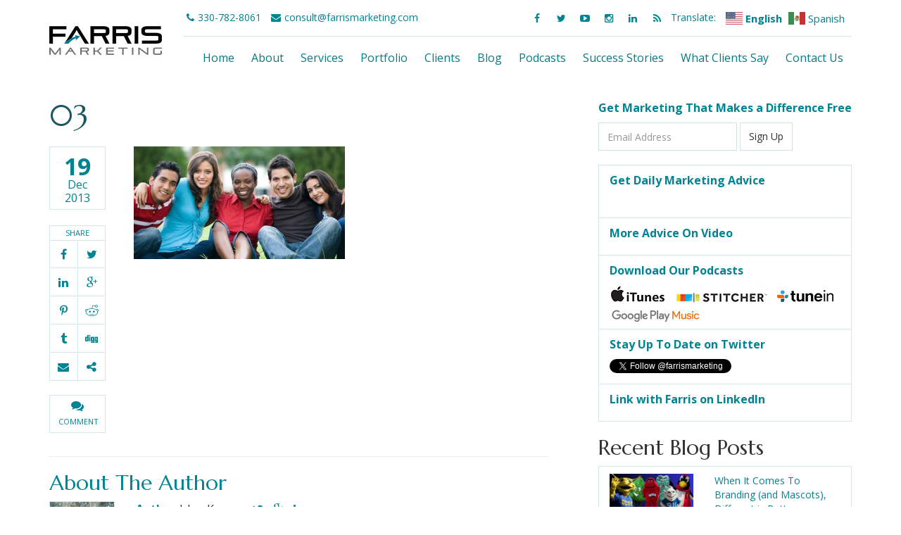

--- FILE ---
content_type: text/html; charset=UTF-8
request_url: https://www.farrismarketing.com/services/research/attachment/03/
body_size: 11885
content:
<!doctype html>
<html>
<head>
<meta charset="utf-8">
<meta name="viewport" content="width=device-width, initial-scale=1.0, shrink-to-fit=no">

<link rel="stylesheet" href="https://maxcdn.bootstrapcdn.com/bootstrap/3.3.1/css/bootstrap.min.css">
<link href="https://maxcdn.bootstrapcdn.com/font-awesome/4.3.0/css/font-awesome.min.css" rel="stylesheet">
<link rel="stylesheet" href="https://www.farrismarketing.com/wp-content/themes/farris2021/style.css">

<!-- google fonts -->
<link rel="preconnect" href="https://fonts.gstatic.com">
<link href="https://fonts.googleapis.com/css2?family=Marcellus&family=Open+Sans:wght@400;700&family=Oswald:wght@400;700&display=swap" rel="stylesheet">

<!-- favicons -->
<link rel="apple-touch-icon" sizes="180x180" href="https://www.farrismarketing.com/wp-content/themes/farris2021/images/favicons/apple-touch-icon.png">
<link rel="icon" type="image/png" sizes="32x32" href="https://www.farrismarketing.com/wp-content/themes/farris2021/images/favicons/favicon-32x32.png">
<link rel="icon" type="image/png" sizes="16x16" href="https://www.farrismarketing.com/wp-content/themes/farris2021/images/favicons/favicon-16x16.png">
<link rel="manifest" href="https://www.farrismarketing.com/wp-content/themes/farris2021/images/favicons/site.webmanifest">
<link rel="mask-icon" href="https://www.farrismarketing.com/wp-content/themes/farris2021/images/favicons/safari-pinned-tab.svg" color="#14222e">
<link rel="shortcut icon" href="https://www.farrismarketing.com/wp-content/themes/farris2021/images/favicons/favicon.ico">
<meta name="msapplication-TileColor" content="#da532c">
<meta name="msapplication-config" content="https://www.farrismarketing.com/wp-content/themes/farris2021/images/favicons/browserconfig.xml">
<meta name="theme-color" content="#ffffff">

<!-- Other scripts at bottom -->
<meta name='robots' content='index, follow, max-image-preview:large, max-snippet:-1, max-video-preview:-1' />

	<!-- This site is optimized with the Yoast SEO plugin v21.2 - https://yoast.com/wordpress/plugins/seo/ -->
	<title>03 - Farris Marketing</title>
	<link rel="canonical" href="https://www.farrismarketing.com/services/research/attachment/03/" />
	<meta property="og:locale" content="en_US" />
	<meta property="og:type" content="article" />
	<meta property="og:title" content="03 - Farris Marketing" />
	<meta property="og:url" content="https://www.farrismarketing.com/services/research/attachment/03/" />
	<meta property="og:site_name" content="Farris Marketing" />
	<meta property="article:publisher" content="http://www.facebook.com/FarrisMarketing" />
	<meta property="og:image" content="https://www.farrismarketing.com/services/research/attachment/03" />
	<meta property="og:image:width" content="560" />
	<meta property="og:image:height" content="300" />
	<meta property="og:image:type" content="image/jpeg" />
	<meta name="twitter:card" content="summary_large_image" />
	<meta name="twitter:site" content="@farrismarketing" />
	<script type="application/ld+json" class="yoast-schema-graph">{"@context":"https://schema.org","@graph":[{"@type":"WebPage","@id":"https://www.farrismarketing.com/services/research/attachment/03/","url":"https://www.farrismarketing.com/services/research/attachment/03/","name":"03 - Farris Marketing","isPartOf":{"@id":"https://www.farrismarketing.com/#website"},"primaryImageOfPage":{"@id":"https://www.farrismarketing.com/services/research/attachment/03/#primaryimage"},"image":{"@id":"https://www.farrismarketing.com/services/research/attachment/03/#primaryimage"},"thumbnailUrl":"https://www.farrismarketing.com/wp-content/uploads/2013/12/03.jpg","datePublished":"2013-12-19T14:57:25+00:00","dateModified":"2013-12-19T14:57:25+00:00","breadcrumb":{"@id":"https://www.farrismarketing.com/services/research/attachment/03/#breadcrumb"},"inLanguage":"en-US","potentialAction":[{"@type":"ReadAction","target":["https://www.farrismarketing.com/services/research/attachment/03/"]}]},{"@type":"ImageObject","inLanguage":"en-US","@id":"https://www.farrismarketing.com/services/research/attachment/03/#primaryimage","url":"https://www.farrismarketing.com/wp-content/uploads/2013/12/03.jpg","contentUrl":"https://www.farrismarketing.com/wp-content/uploads/2013/12/03.jpg","width":560,"height":300},{"@type":"BreadcrumbList","@id":"https://www.farrismarketing.com/services/research/attachment/03/#breadcrumb","itemListElement":[{"@type":"ListItem","position":1,"name":"Home","item":"https://www.farrismarketing.com/"},{"@type":"ListItem","position":2,"name":"Services","item":"https://www.farrismarketing.com/services/"},{"@type":"ListItem","position":3,"name":"Research","item":"https://www.farrismarketing.com/services/research/"},{"@type":"ListItem","position":4,"name":"03"}]},{"@type":"WebSite","@id":"https://www.farrismarketing.com/#website","url":"https://www.farrismarketing.com/","name":"Farris Marketing","description":"Great Brands Grow Here","publisher":{"@id":"https://www.farrismarketing.com/#organization"},"potentialAction":[{"@type":"SearchAction","target":{"@type":"EntryPoint","urlTemplate":"https://www.farrismarketing.com/?s={search_term_string}"},"query-input":"required name=search_term_string"}],"inLanguage":"en-US"},{"@type":"Organization","@id":"https://www.farrismarketing.com/#organization","name":"Farris Marketing","url":"https://www.farrismarketing.com/","logo":{"@type":"ImageObject","inLanguage":"en-US","@id":"https://www.farrismarketing.com/#/schema/logo/image/","url":"https://www.farrismarketing.com/wp-content/uploads/2015/04/logo500px.jpg","contentUrl":"https://www.farrismarketing.com/wp-content/uploads/2015/04/logo500px.jpg","width":500,"height":500,"caption":"Farris Marketing"},"image":{"@id":"https://www.farrismarketing.com/#/schema/logo/image/"},"sameAs":["http://www.facebook.com/FarrisMarketing","https://twitter.com/farrismarketing","https://instagram.com/farrismarketing","http://www.linkedin.com/company/farris-marketing","http://www.youtube.com/FarrisMarketing"]}]}</script>
	<!-- / Yoast SEO plugin. -->


		<!-- This site uses the Google Analytics by MonsterInsights plugin v8.27.0 - Using Analytics tracking - https://www.monsterinsights.com/ -->
		<!-- Note: MonsterInsights is not currently configured on this site. The site owner needs to authenticate with Google Analytics in the MonsterInsights settings panel. -->
					<!-- No tracking code set -->
				<!-- / Google Analytics by MonsterInsights -->
		<script type="text/javascript">
/* <![CDATA[ */
window._wpemojiSettings = {"baseUrl":"https:\/\/s.w.org\/images\/core\/emoji\/15.0.3\/72x72\/","ext":".png","svgUrl":"https:\/\/s.w.org\/images\/core\/emoji\/15.0.3\/svg\/","svgExt":".svg","source":{"concatemoji":"https:\/\/www.farrismarketing.com\/wp-includes\/js\/wp-emoji-release.min.js?ver=6.5.7"}};
/*! This file is auto-generated */
!function(i,n){var o,s,e;function c(e){try{var t={supportTests:e,timestamp:(new Date).valueOf()};sessionStorage.setItem(o,JSON.stringify(t))}catch(e){}}function p(e,t,n){e.clearRect(0,0,e.canvas.width,e.canvas.height),e.fillText(t,0,0);var t=new Uint32Array(e.getImageData(0,0,e.canvas.width,e.canvas.height).data),r=(e.clearRect(0,0,e.canvas.width,e.canvas.height),e.fillText(n,0,0),new Uint32Array(e.getImageData(0,0,e.canvas.width,e.canvas.height).data));return t.every(function(e,t){return e===r[t]})}function u(e,t,n){switch(t){case"flag":return n(e,"\ud83c\udff3\ufe0f\u200d\u26a7\ufe0f","\ud83c\udff3\ufe0f\u200b\u26a7\ufe0f")?!1:!n(e,"\ud83c\uddfa\ud83c\uddf3","\ud83c\uddfa\u200b\ud83c\uddf3")&&!n(e,"\ud83c\udff4\udb40\udc67\udb40\udc62\udb40\udc65\udb40\udc6e\udb40\udc67\udb40\udc7f","\ud83c\udff4\u200b\udb40\udc67\u200b\udb40\udc62\u200b\udb40\udc65\u200b\udb40\udc6e\u200b\udb40\udc67\u200b\udb40\udc7f");case"emoji":return!n(e,"\ud83d\udc26\u200d\u2b1b","\ud83d\udc26\u200b\u2b1b")}return!1}function f(e,t,n){var r="undefined"!=typeof WorkerGlobalScope&&self instanceof WorkerGlobalScope?new OffscreenCanvas(300,150):i.createElement("canvas"),a=r.getContext("2d",{willReadFrequently:!0}),o=(a.textBaseline="top",a.font="600 32px Arial",{});return e.forEach(function(e){o[e]=t(a,e,n)}),o}function t(e){var t=i.createElement("script");t.src=e,t.defer=!0,i.head.appendChild(t)}"undefined"!=typeof Promise&&(o="wpEmojiSettingsSupports",s=["flag","emoji"],n.supports={everything:!0,everythingExceptFlag:!0},e=new Promise(function(e){i.addEventListener("DOMContentLoaded",e,{once:!0})}),new Promise(function(t){var n=function(){try{var e=JSON.parse(sessionStorage.getItem(o));if("object"==typeof e&&"number"==typeof e.timestamp&&(new Date).valueOf()<e.timestamp+604800&&"object"==typeof e.supportTests)return e.supportTests}catch(e){}return null}();if(!n){if("undefined"!=typeof Worker&&"undefined"!=typeof OffscreenCanvas&&"undefined"!=typeof URL&&URL.createObjectURL&&"undefined"!=typeof Blob)try{var e="postMessage("+f.toString()+"("+[JSON.stringify(s),u.toString(),p.toString()].join(",")+"));",r=new Blob([e],{type:"text/javascript"}),a=new Worker(URL.createObjectURL(r),{name:"wpTestEmojiSupports"});return void(a.onmessage=function(e){c(n=e.data),a.terminate(),t(n)})}catch(e){}c(n=f(s,u,p))}t(n)}).then(function(e){for(var t in e)n.supports[t]=e[t],n.supports.everything=n.supports.everything&&n.supports[t],"flag"!==t&&(n.supports.everythingExceptFlag=n.supports.everythingExceptFlag&&n.supports[t]);n.supports.everythingExceptFlag=n.supports.everythingExceptFlag&&!n.supports.flag,n.DOMReady=!1,n.readyCallback=function(){n.DOMReady=!0}}).then(function(){return e}).then(function(){var e;n.supports.everything||(n.readyCallback(),(e=n.source||{}).concatemoji?t(e.concatemoji):e.wpemoji&&e.twemoji&&(t(e.twemoji),t(e.wpemoji)))}))}((window,document),window._wpemojiSettings);
/* ]]> */
</script>
<style id='wp-emoji-styles-inline-css' type='text/css'>

	img.wp-smiley, img.emoji {
		display: inline !important;
		border: none !important;
		box-shadow: none !important;
		height: 1em !important;
		width: 1em !important;
		margin: 0 0.07em !important;
		vertical-align: -0.1em !important;
		background: none !important;
		padding: 0 !important;
	}
</style>
<link rel='stylesheet' id='wp-block-library-css' href='https://www.farrismarketing.com/wp-includes/css/dist/block-library/style.min.css?ver=6.5.7' type='text/css' media='all' />
<style id='powerpress-player-block-style-inline-css' type='text/css'>


</style>
<style id='classic-theme-styles-inline-css' type='text/css'>
/*! This file is auto-generated */
.wp-block-button__link{color:#fff;background-color:#32373c;border-radius:9999px;box-shadow:none;text-decoration:none;padding:calc(.667em + 2px) calc(1.333em + 2px);font-size:1.125em}.wp-block-file__button{background:#32373c;color:#fff;text-decoration:none}
</style>
<style id='global-styles-inline-css' type='text/css'>
body{--wp--preset--color--black: #000000;--wp--preset--color--cyan-bluish-gray: #abb8c3;--wp--preset--color--white: #ffffff;--wp--preset--color--pale-pink: #f78da7;--wp--preset--color--vivid-red: #cf2e2e;--wp--preset--color--luminous-vivid-orange: #ff6900;--wp--preset--color--luminous-vivid-amber: #fcb900;--wp--preset--color--light-green-cyan: #7bdcb5;--wp--preset--color--vivid-green-cyan: #00d084;--wp--preset--color--pale-cyan-blue: #8ed1fc;--wp--preset--color--vivid-cyan-blue: #0693e3;--wp--preset--color--vivid-purple: #9b51e0;--wp--preset--gradient--vivid-cyan-blue-to-vivid-purple: linear-gradient(135deg,rgba(6,147,227,1) 0%,rgb(155,81,224) 100%);--wp--preset--gradient--light-green-cyan-to-vivid-green-cyan: linear-gradient(135deg,rgb(122,220,180) 0%,rgb(0,208,130) 100%);--wp--preset--gradient--luminous-vivid-amber-to-luminous-vivid-orange: linear-gradient(135deg,rgba(252,185,0,1) 0%,rgba(255,105,0,1) 100%);--wp--preset--gradient--luminous-vivid-orange-to-vivid-red: linear-gradient(135deg,rgba(255,105,0,1) 0%,rgb(207,46,46) 100%);--wp--preset--gradient--very-light-gray-to-cyan-bluish-gray: linear-gradient(135deg,rgb(238,238,238) 0%,rgb(169,184,195) 100%);--wp--preset--gradient--cool-to-warm-spectrum: linear-gradient(135deg,rgb(74,234,220) 0%,rgb(151,120,209) 20%,rgb(207,42,186) 40%,rgb(238,44,130) 60%,rgb(251,105,98) 80%,rgb(254,248,76) 100%);--wp--preset--gradient--blush-light-purple: linear-gradient(135deg,rgb(255,206,236) 0%,rgb(152,150,240) 100%);--wp--preset--gradient--blush-bordeaux: linear-gradient(135deg,rgb(254,205,165) 0%,rgb(254,45,45) 50%,rgb(107,0,62) 100%);--wp--preset--gradient--luminous-dusk: linear-gradient(135deg,rgb(255,203,112) 0%,rgb(199,81,192) 50%,rgb(65,88,208) 100%);--wp--preset--gradient--pale-ocean: linear-gradient(135deg,rgb(255,245,203) 0%,rgb(182,227,212) 50%,rgb(51,167,181) 100%);--wp--preset--gradient--electric-grass: linear-gradient(135deg,rgb(202,248,128) 0%,rgb(113,206,126) 100%);--wp--preset--gradient--midnight: linear-gradient(135deg,rgb(2,3,129) 0%,rgb(40,116,252) 100%);--wp--preset--font-size--small: 13px;--wp--preset--font-size--medium: 20px;--wp--preset--font-size--large: 36px;--wp--preset--font-size--x-large: 42px;--wp--preset--spacing--20: 0.44rem;--wp--preset--spacing--30: 0.67rem;--wp--preset--spacing--40: 1rem;--wp--preset--spacing--50: 1.5rem;--wp--preset--spacing--60: 2.25rem;--wp--preset--spacing--70: 3.38rem;--wp--preset--spacing--80: 5.06rem;--wp--preset--shadow--natural: 6px 6px 9px rgba(0, 0, 0, 0.2);--wp--preset--shadow--deep: 12px 12px 50px rgba(0, 0, 0, 0.4);--wp--preset--shadow--sharp: 6px 6px 0px rgba(0, 0, 0, 0.2);--wp--preset--shadow--outlined: 6px 6px 0px -3px rgba(255, 255, 255, 1), 6px 6px rgba(0, 0, 0, 1);--wp--preset--shadow--crisp: 6px 6px 0px rgba(0, 0, 0, 1);}:where(.is-layout-flex){gap: 0.5em;}:where(.is-layout-grid){gap: 0.5em;}body .is-layout-flex{display: flex;}body .is-layout-flex{flex-wrap: wrap;align-items: center;}body .is-layout-flex > *{margin: 0;}body .is-layout-grid{display: grid;}body .is-layout-grid > *{margin: 0;}:where(.wp-block-columns.is-layout-flex){gap: 2em;}:where(.wp-block-columns.is-layout-grid){gap: 2em;}:where(.wp-block-post-template.is-layout-flex){gap: 1.25em;}:where(.wp-block-post-template.is-layout-grid){gap: 1.25em;}.has-black-color{color: var(--wp--preset--color--black) !important;}.has-cyan-bluish-gray-color{color: var(--wp--preset--color--cyan-bluish-gray) !important;}.has-white-color{color: var(--wp--preset--color--white) !important;}.has-pale-pink-color{color: var(--wp--preset--color--pale-pink) !important;}.has-vivid-red-color{color: var(--wp--preset--color--vivid-red) !important;}.has-luminous-vivid-orange-color{color: var(--wp--preset--color--luminous-vivid-orange) !important;}.has-luminous-vivid-amber-color{color: var(--wp--preset--color--luminous-vivid-amber) !important;}.has-light-green-cyan-color{color: var(--wp--preset--color--light-green-cyan) !important;}.has-vivid-green-cyan-color{color: var(--wp--preset--color--vivid-green-cyan) !important;}.has-pale-cyan-blue-color{color: var(--wp--preset--color--pale-cyan-blue) !important;}.has-vivid-cyan-blue-color{color: var(--wp--preset--color--vivid-cyan-blue) !important;}.has-vivid-purple-color{color: var(--wp--preset--color--vivid-purple) !important;}.has-black-background-color{background-color: var(--wp--preset--color--black) !important;}.has-cyan-bluish-gray-background-color{background-color: var(--wp--preset--color--cyan-bluish-gray) !important;}.has-white-background-color{background-color: var(--wp--preset--color--white) !important;}.has-pale-pink-background-color{background-color: var(--wp--preset--color--pale-pink) !important;}.has-vivid-red-background-color{background-color: var(--wp--preset--color--vivid-red) !important;}.has-luminous-vivid-orange-background-color{background-color: var(--wp--preset--color--luminous-vivid-orange) !important;}.has-luminous-vivid-amber-background-color{background-color: var(--wp--preset--color--luminous-vivid-amber) !important;}.has-light-green-cyan-background-color{background-color: var(--wp--preset--color--light-green-cyan) !important;}.has-vivid-green-cyan-background-color{background-color: var(--wp--preset--color--vivid-green-cyan) !important;}.has-pale-cyan-blue-background-color{background-color: var(--wp--preset--color--pale-cyan-blue) !important;}.has-vivid-cyan-blue-background-color{background-color: var(--wp--preset--color--vivid-cyan-blue) !important;}.has-vivid-purple-background-color{background-color: var(--wp--preset--color--vivid-purple) !important;}.has-black-border-color{border-color: var(--wp--preset--color--black) !important;}.has-cyan-bluish-gray-border-color{border-color: var(--wp--preset--color--cyan-bluish-gray) !important;}.has-white-border-color{border-color: var(--wp--preset--color--white) !important;}.has-pale-pink-border-color{border-color: var(--wp--preset--color--pale-pink) !important;}.has-vivid-red-border-color{border-color: var(--wp--preset--color--vivid-red) !important;}.has-luminous-vivid-orange-border-color{border-color: var(--wp--preset--color--luminous-vivid-orange) !important;}.has-luminous-vivid-amber-border-color{border-color: var(--wp--preset--color--luminous-vivid-amber) !important;}.has-light-green-cyan-border-color{border-color: var(--wp--preset--color--light-green-cyan) !important;}.has-vivid-green-cyan-border-color{border-color: var(--wp--preset--color--vivid-green-cyan) !important;}.has-pale-cyan-blue-border-color{border-color: var(--wp--preset--color--pale-cyan-blue) !important;}.has-vivid-cyan-blue-border-color{border-color: var(--wp--preset--color--vivid-cyan-blue) !important;}.has-vivid-purple-border-color{border-color: var(--wp--preset--color--vivid-purple) !important;}.has-vivid-cyan-blue-to-vivid-purple-gradient-background{background: var(--wp--preset--gradient--vivid-cyan-blue-to-vivid-purple) !important;}.has-light-green-cyan-to-vivid-green-cyan-gradient-background{background: var(--wp--preset--gradient--light-green-cyan-to-vivid-green-cyan) !important;}.has-luminous-vivid-amber-to-luminous-vivid-orange-gradient-background{background: var(--wp--preset--gradient--luminous-vivid-amber-to-luminous-vivid-orange) !important;}.has-luminous-vivid-orange-to-vivid-red-gradient-background{background: var(--wp--preset--gradient--luminous-vivid-orange-to-vivid-red) !important;}.has-very-light-gray-to-cyan-bluish-gray-gradient-background{background: var(--wp--preset--gradient--very-light-gray-to-cyan-bluish-gray) !important;}.has-cool-to-warm-spectrum-gradient-background{background: var(--wp--preset--gradient--cool-to-warm-spectrum) !important;}.has-blush-light-purple-gradient-background{background: var(--wp--preset--gradient--blush-light-purple) !important;}.has-blush-bordeaux-gradient-background{background: var(--wp--preset--gradient--blush-bordeaux) !important;}.has-luminous-dusk-gradient-background{background: var(--wp--preset--gradient--luminous-dusk) !important;}.has-pale-ocean-gradient-background{background: var(--wp--preset--gradient--pale-ocean) !important;}.has-electric-grass-gradient-background{background: var(--wp--preset--gradient--electric-grass) !important;}.has-midnight-gradient-background{background: var(--wp--preset--gradient--midnight) !important;}.has-small-font-size{font-size: var(--wp--preset--font-size--small) !important;}.has-medium-font-size{font-size: var(--wp--preset--font-size--medium) !important;}.has-large-font-size{font-size: var(--wp--preset--font-size--large) !important;}.has-x-large-font-size{font-size: var(--wp--preset--font-size--x-large) !important;}
.wp-block-navigation a:where(:not(.wp-element-button)){color: inherit;}
:where(.wp-block-post-template.is-layout-flex){gap: 1.25em;}:where(.wp-block-post-template.is-layout-grid){gap: 1.25em;}
:where(.wp-block-columns.is-layout-flex){gap: 2em;}:where(.wp-block-columns.is-layout-grid){gap: 2em;}
.wp-block-pullquote{font-size: 1.5em;line-height: 1.6;}
</style>
<link rel='stylesheet' id='quiz-maker-css' href='https://www.farrismarketing.com/wp-content/plugins/quiz-maker/public/css/quiz-maker-public.css?ver=6.6.9.8' type='text/css' media='all' />
<link rel='stylesheet' id='st-widget-css' href='https://www.farrismarketing.com/wp-content/plugins/share-this/css/style.css?ver=6.5.7' type='text/css' media='all' />
<link rel='stylesheet' id='simple-banner-style-css' href='https://www.farrismarketing.com/wp-content/plugins/simple-banner/simple-banner.css?ver=2.17.3' type='text/css' media='all' />
<link rel='stylesheet' id='ppress-frontend-css' href='https://www.farrismarketing.com/wp-content/plugins/wp-user-avatar/assets/css/frontend.min.css?ver=4.15.10' type='text/css' media='all' />
<link rel='stylesheet' id='ppress-flatpickr-css' href='https://www.farrismarketing.com/wp-content/plugins/wp-user-avatar/assets/flatpickr/flatpickr.min.css?ver=4.15.10' type='text/css' media='all' />
<link rel='stylesheet' id='ppress-select2-css' href='https://www.farrismarketing.com/wp-content/plugins/wp-user-avatar/assets/select2/select2.min.css?ver=6.5.7' type='text/css' media='all' />
<link rel='stylesheet' id='css-magnific-popup-css' href='https://www.farrismarketing.com/wp-content/plugins/wpp-ninja-bootstrap-gallery/public/css/magnific-popup.css?ver=1.1.0' type='text/css' media='all' />
<link rel='stylesheet' id='wppninja-bootstrap-gallery-css' href='https://www.farrismarketing.com/wp-content/plugins/wpp-ninja-bootstrap-gallery/public/css/wppninja-bootstrap-gallery.css?ver=1.1.0' type='text/css' media='all' />
<script type="text/javascript" src="https://www.farrismarketing.com/wp-includes/js/jquery/jquery.min.js?ver=3.7.1" id="jquery-core-js"></script>
<script type="text/javascript" src="https://www.farrismarketing.com/wp-includes/js/jquery/jquery-migrate.min.js?ver=3.4.1" id="jquery-migrate-js"></script>
<script type="text/javascript" id="simple-banner-script-js-before">
/* <![CDATA[ */
const simpleBannerScriptParams = {"version":"2.17.3","hide_simple_banner":"no","simple_banner_prepend_element":"body","simple_banner_position":"static","header_margin":"40px","header_padding":"","simple_banner_z_index":"","simple_banner_text":"<a href=\"https:\/\/www.billerpayments.com\/app\/simplepayui\/?bsn=farris#\/simplepay\/payment\"> Client Portal<\/a>","pro_version_enabled":"","disabled_on_current_page":false,"debug_mode":"","id":226,"disabled_pages_array":[],"is_current_page_a_post":false,"disabled_on_posts":"","simple_banner_disabled_page_paths":"","simple_banner_font_size":"","simple_banner_color":"#27BFD8","simple_banner_text_color":"","simple_banner_link_color":"#ffffff","simple_banner_close_color":"","simple_banner_custom_css":"","simple_banner_scrolling_custom_css":"","simple_banner_text_custom_css":"","simple_banner_button_css":"","site_custom_css":"","keep_site_custom_css":"","site_custom_js":"","keep_site_custom_js":"","wp_body_open_enabled":"","wp_body_open":true,"close_button_enabled":"","close_button_expiration":"0.5","close_button_cookie_set":false,"current_date":{"date":"2026-01-17 02:49:58.691942","timezone_type":3,"timezone":"UTC"},"start_date":{"date":"2026-01-17 02:49:58.691947","timezone_type":3,"timezone":"UTC"},"end_date":{"date":"2026-01-17 02:49:58.691951","timezone_type":3,"timezone":"UTC"},"simple_banner_start_after_date":"","simple_banner_remove_after_date":"","simple_banner_insert_inside_element":""}
/* ]]> */
</script>
<script type="text/javascript" src="https://www.farrismarketing.com/wp-content/plugins/simple-banner/simple-banner.js?ver=2.17.3" id="simple-banner-script-js"></script>
<script type="text/javascript" src="https://www.farrismarketing.com/wp-content/plugins/wp-user-avatar/assets/flatpickr/flatpickr.min.js?ver=4.15.10" id="ppress-flatpickr-js"></script>
<script type="text/javascript" src="https://www.farrismarketing.com/wp-content/plugins/wp-user-avatar/assets/select2/select2.min.js?ver=4.15.10" id="ppress-select2-js"></script>
<script type="text/javascript" src="https://www.farrismarketing.com/wp-content/plugins/wpp-ninja-bootstrap-gallery/public/js/jquery.magnific-popup.min.js?ver=1.1.0" id="jquery-magnific-popup-js"></script>
<script type="text/javascript" src="https://www.farrismarketing.com/wp-content/plugins/wpp-ninja-bootstrap-gallery/public/js/wppninja-bootstrap-gallery-public.js?ver=1.1.0" id="wppninja-bootstrap-gallery-js"></script>
<link rel="https://api.w.org/" href="https://www.farrismarketing.com/wp-json/" /><link rel="alternate" type="application/json" href="https://www.farrismarketing.com/wp-json/wp/v2/media/226" /><link rel="EditURI" type="application/rsd+xml" title="RSD" href="https://www.farrismarketing.com/xmlrpc.php?rsd" />
<meta name="generator" content="WordPress 6.5.7" />
<link rel='shortlink' href='https://www.farrismarketing.com/?p=226' />
<link rel="alternate" type="application/json+oembed" href="https://www.farrismarketing.com/wp-json/oembed/1.0/embed?url=https%3A%2F%2Fwww.farrismarketing.com%2Fservices%2Fresearch%2Fattachment%2F03%2F" />
<link rel="alternate" type="text/xml+oembed" href="https://www.farrismarketing.com/wp-json/oembed/1.0/embed?url=https%3A%2F%2Fwww.farrismarketing.com%2Fservices%2Fresearch%2Fattachment%2F03%2F&#038;format=xml" />
<link rel="shortcut icon" href="https://www.farrismarketing.com/wp-content/uploads/2016/04/favicon.png" />
<link rel="apple-touch-icon" href="https://www.farrismarketing.com/wp-content/uploads/2016/04/apple-touch-icon.png" />

<link rel="icon" href="https://www.farrismarketing.com/wp-content/uploads/2016/04/icon-hires.png" />
<link rel="icon" href="https://www.farrismarketing.com/wp-content/uploads/2016/04/icon-regular.png" />
            <script type="text/javascript"><!--
                                function powerpress_pinw(pinw_url){window.open(pinw_url, 'PowerPressPlayer','toolbar=0,status=0,resizable=1,width=460,height=320');	return false;}
                //-->

                // tabnab protection
                window.addEventListener('load', function () {
                    // make all links have rel="noopener noreferrer"
                    document.querySelectorAll('a[target="_blank"]').forEach(link => {
                        link.setAttribute('rel', 'noopener noreferrer');
                    });
                });
            </script>
            <script charset="utf-8" type="text/javascript">var switchTo5x=true;</script>
<script charset="utf-8" type="text/javascript" src="https://w.sharethis.com/button/buttons.js"></script>
<script charset="utf-8" type="text/javascript">stLight.options({"publisher":"40acd13c-7ef3-4659-bc78-9e2320adfcd8","doNotCopy":true,"hashAddressBar":false,"doNotHash":true});var st_type="wordpress3.8.1";</script>
<style id="simple-banner-header-margin" type="text/css">header{margin-top:40px;}</style><style type="text/css">.simple-banner{position:static;}</style><style type="text/css">.simple-banner{background:#27BFD8;}</style><style type="text/css">.simple-banner .simple-banner-text{color: #ffffff;}</style><style type="text/css">.simple-banner .simple-banner-text a{color:#ffffff;}</style><style type="text/css">.simple-banner{z-index: 99999;}</style><style id="simple-banner-site-custom-css-dummy" type="text/css"></style><script id="simple-banner-site-custom-js-dummy" type="text/javascript"></script><script>document.documentElement.className += " js";</script>
</head>

<body data-rsssl=1>

<!-- mobile navigation -->
<nav class="navbar navbar-default hidden-lg hidden-md navbar-top" role="navigation">

<div class="navbar-header">
<button type="button" class="navbar-toggle" data-toggle="collapse" data-target="#nav-col">
<span class="sr-only">Toggle navigation</span>
<span class="icon-bar"></span>
<span class="icon-bar"></span>
<span class="icon-bar"></span>
</button>
<a class="navbar-brand" href="https://www.farrismarketing.com"><img src="https://www.farrismarketing.com/wp-content/themes/farris2021/images/logo.jpg" alt="Farris Marketing" class="img-responsive"></a>
</div>

<div class="collapse navbar-collapse" id="nav-col">
<div class="menu-main-menu-container"><ul id="menu-main-menu" class="nav navbar-nav navbar-right"><li id="menu-item-1523" class="menu-item menu-item-type-post_type menu-item-object-page menu-item-home menu-item-1523"><a href="https://www.farrismarketing.com/">Home</a></li>
<li id="menu-item-1524" class="menu-item menu-item-type-post_type menu-item-object-page menu-item-1524"><a href="https://www.farrismarketing.com/about/">About</a></li>
<li id="menu-item-1529" class="menu-item menu-item-type-post_type menu-item-object-page menu-item-1529"><a href="https://www.farrismarketing.com/services/">Services</a></li>
<li id="menu-item-1528" class="menu-item menu-item-type-post_type menu-item-object-page menu-item-1528"><a href="https://www.farrismarketing.com/portfolio/">Portfolio</a></li>
<li id="menu-item-1525" class="menu-item menu-item-type-post_type menu-item-object-page menu-item-1525"><a href="https://www.farrismarketing.com/clients/">Clients</a></li>
<li id="menu-item-1645" class="menu-item menu-item-type-post_type menu-item-object-page menu-item-1645"><a href="https://www.farrismarketing.com/blog/">Blog</a></li>
<li id="menu-item-2194" class="menu-item menu-item-type-post_type menu-item-object-page menu-item-2194"><a href="https://www.farrismarketing.com/podcasts/">Podcasts</a></li>
<li id="menu-item-3836" class="menu-item menu-item-type-post_type menu-item-object-page menu-item-3836"><a href="https://www.farrismarketing.com/client-success-stories/">Success Stories</a></li>
<li id="menu-item-3837" class="menu-item menu-item-type-post_type menu-item-object-page menu-item-3837"><a href="https://www.farrismarketing.com/what-clients-say-about-farris/">What Clients Say</a></li>
<li id="menu-item-1526" class="menu-item menu-item-type-post_type menu-item-object-page menu-item-1526"><a href="https://www.farrismarketing.com/contact-us/">Contact Us</a></li>
</ul></div></div><!-- /navbar-collapse -->
</nav><!-- /mobile navigation -->

<header class="header">
<div class="container">

<h1 class="main-logo hidden-sm hidden-xs">
<a href="https://www.farrismarketing.com"><img src="https://www.farrismarketing.com/wp-content/themes/farris2021/images/logo.jpg" alt="Farris Marketing" class="logo"></a>
</h1>

<section>

<!-- TOP-BAR -->
<div class="top-bar">

<ul class="list-inline top-contact">
<li><i class="fa fa-phone"></i>330-782-8061</li>
<li><a href="mailto:consult@farrismarketing.com"><i class="fa fa-envelope"></i>consult@farrismarketing.com</a></li>
</ul>

<ul class="list-inline gtranslate">
<li><span class="translate-title">Translate: </span></li>
<li><div class="gtranslate_wrapper" id="gt-wrapper-22864131"></div></li>
</ul>

<ul class="list-inline top-social hidden-md">
<li class="facebook"><a target="_blank" href="https://www.facebook.com/FarrisMarketing"><i class="fa fa-facebook"></i></a></li>
<li class="twitter"><a target="_blank" href="https://twitter.com/farrismarketing"><i class="fa fa-twitter"></i></a></li>
<li class="youtube"><a target="_blank" href="https://www.youtube.com/user/FarrisMarketing"><i class="fa fa-youtube-play"></i></a></li>
<li class="instagram"><a target="_blank" href="https://www.instagram.com/farrismarketing/"><i class="fa fa-instagram"></i></a></li>
<li class="linkedin"><a target="_blank" href="https://www.linkedin.com/company/farris-marketing"><i class="fa fa-linkedin"></i></a></li>
<li class="rss"><a target="_blank" href="https://www.farrismarketing.com/feed/"><i class="fa fa-rss"></i></a></li></ul>

</div>
<!-- /TOPBAR -->


<nav class="navbar navbar-default navbar-collapse collapse clearfix" role="navigation">

<div id="main-nav">
<div class="menu-main-menu-container"><ul id="menu-main-menu-1" class="nav navbar-nav navbar-right"><li class="menu-item menu-item-type-post_type menu-item-object-page menu-item-home menu-item-1523"><a href="https://www.farrismarketing.com/">Home</a></li>
<li class="menu-item menu-item-type-post_type menu-item-object-page menu-item-1524"><a href="https://www.farrismarketing.com/about/">About</a></li>
<li class="menu-item menu-item-type-post_type menu-item-object-page menu-item-1529"><a href="https://www.farrismarketing.com/services/">Services</a></li>
<li class="menu-item menu-item-type-post_type menu-item-object-page menu-item-1528"><a href="https://www.farrismarketing.com/portfolio/">Portfolio</a></li>
<li class="menu-item menu-item-type-post_type menu-item-object-page menu-item-1525"><a href="https://www.farrismarketing.com/clients/">Clients</a></li>
<li class="menu-item menu-item-type-post_type menu-item-object-page menu-item-1645"><a href="https://www.farrismarketing.com/blog/">Blog</a></li>
<li class="menu-item menu-item-type-post_type menu-item-object-page menu-item-2194"><a href="https://www.farrismarketing.com/podcasts/">Podcasts</a></li>
<li class="menu-item menu-item-type-post_type menu-item-object-page menu-item-3836"><a href="https://www.farrismarketing.com/client-success-stories/">Success Stories</a></li>
<li class="menu-item menu-item-type-post_type menu-item-object-page menu-item-3837"><a href="https://www.farrismarketing.com/what-clients-say-about-farris/">What Clients Say</a></li>
<li class="menu-item menu-item-type-post_type menu-item-object-page menu-item-1526"><a href="https://www.farrismarketing.com/contact-us/">Contact Us</a></li>
</ul></div></div>

</nav>

</section>
</div>
</header>
<!-- content-container -->
<section id="content-container">
<div class="container">
<div class="row">

<div class="col-md-8">
<div class="padded-column">

<h1 class="no-margin">03</h1>

<!-- side -->
<div class="side">

<div class="post-info">
<span class="day">19</span>
<span class="month">Dec 2013</span>
</div>

<div class="share-this">
<div class="side-header">Share</div>
<ul>
<li class="social-item st_facebook_custom" st_title='03' st_url='https://www.farrismarketing.com/services/research/attachment/03/'><i class="fa fa-facebook"></i></li>
<li class="social-item st_twitter_custom" st_via='Farris Marketing' st_username='farrismarketing' class='st_twitter_hcount' st_title='03' st_url='https://www.farrismarketing.com/services/research/attachment/03/'><i class="fa fa-twitter"></i></li>
<li class="social-item st_linkedin_custom" st_title='03' st_url='https://www.farrismarketing.com/services/research/attachment/03/'><i class="fa fa-linkedin"></i></li>
<li class="social-item st_googleplus_custom" st_title='03' st_url='https://www.farrismarketing.com/services/research/attachment/03/'><i class="fa fa-google-plus"></i></li>
<li class="social-item st_pinterest_custom" st_title='03' st_url='https://www.farrismarketing.com/services/research/attachment/03/'><i class="fa fa-pinterest-p"></i></li>
<li class="social-item st_reddit_custom" st_title='03' st_url='https://www.farrismarketing.com/services/research/attachment/03/'><i class="fa fa-reddit"></i></li>
<li class="social-item st_tumblr_custom" st_title='03' st_url='https://www.farrismarketing.com/services/research/attachment/03/'><i class="fa fa-tumblr"></i></li>
<li class="social-item st_digg_custom" st_title='03' st_url='https://www.farrismarketing.com/services/research/attachment/03/'><i class="fa fa-digg"></i></li>
<li class="social-item st_email_custom" st_title='03' st_url='https://www.farrismarketing.com/services/research/attachment/03/'><i class="fa fa-envelope"></i></li>
<li class="social-item st_sharethis_custom" st_title='03' st_url='https://www.farrismarketing.com/services/research/attachment/03/'><i class="fa fa-share-alt"></i></li>
</ul>

</div>

<div class="comment-btn">
<ul class="list-unstyled">
<li><a class="btn btn-side" href="#discuss" role="button"><i class="fa fa-comments"></i><br>
<span>Comment</span></a></li>
</ul>
</div>

</div>
<!-- /side -->

<div class="blogpost">

<!-- featured image -->
<!-- /featured image -->

<!-- content -->
<div id="content">

<p class="attachment"><a href='https://www.farrismarketing.com/wp-content/uploads/2013/12/03.jpg'><img decoding="async" width="300" height="160" src="https://www.farrismarketing.com/wp-content/uploads/2013/12/03-300x160.jpg" class="attachment-medium size-medium" alt="" srcset="https://www.farrismarketing.com/wp-content/uploads/2013/12/03-300x160.jpg 300w, https://www.farrismarketing.com/wp-content/uploads/2013/12/03-224x120.jpg 224w, https://www.farrismarketing.com/wp-content/uploads/2013/12/03-260x139.jpg 260w, https://www.farrismarketing.com/wp-content/uploads/2013/12/03.jpg 560w" sizes="(max-width: 300px) 100vw, 300px" /></a></p>

</div><!-- /content -->

</div><!-- /blogpost -->

<hr>
<h2>About The Author</h2>
<!-- author -->
<article class="entry-post author-box">
<div class="entry-content clearfix">
<div class="row">

<div class="col-sm-2">
<figure class="featured-image">
<img data-del="avatar" src='https://www.farrismarketing.com/wp-content/uploads/2014/02/jk4-150x150.jpg' class='avatar pp-user-avatar avatar-thumbnailwp-user-avatar wp-user-avatar-thumbnail photo ' width='150'/></figure>
</div>

<div class="col-sm-10">
<div class="excerpt">

<ul class="list-inline">

<li><strong>Author</strong>  | Joe Kuzma</li>


<li><a href="joe_kuzma" target="_blank"><i class="fa fa-twitter"></i></a></li>

<li><a href="https://plus.google.com/109141398705608349437/about" target="_blank"><i class="fa fa-google-plus"></i></a></li>

<li><a href="https://www.linkedin.com/in/joekuzma" target="_blank"><i class="fa fa-linkedin"></i></a></li>

</ul>
Joe is a Web Developer at Farris Marketing and has been a techie since birth.
</div>
</div>

</div>
</div>
</article>
<!-- /author -->

<hr>
<h2>Read Next</h2>
<hr>

<h2><a name="discuss"></a>Discuss This Article</h2>

<!-- You can start editing here. -->


			<!-- If comments are closed. -->
		<p class="nocomments">Comments are closed.</p>

	

</div><!-- /padded-column -->
</div><!-- /col-md-8 -->

<div class="col-md-4">
<div class="sidebar">
<div class="sidebar-callout">
<p><strong>Get Marketing That Makes a Difference Free</strong></p>
<form action="//farrismarketing.us9.list-manage.com/subscribe/post?u=24a1f8b07c0909fcc8da721a5&amp;id=9251037cbc" method="post" id="mc-embedded-subscribe-form" name="mc-embedded-subscribe-form" class="form-inline" target="_blank" novalidate>
  <div class="form-group">
    <label class="sr-only" for="mce-EMAIL">Email Address</label>
    <input type="email" value="" name="EMAIL" class="form-control" id="mce-EMAIL" placeholder="Email Address">
  </div>
  <button type="submit" class="btn btn-join">Sign Up</button>
</form>
</div><ul class="list-group">

<li class="list-group-item entry-post">
<p><strong>Get Daily Marketing Advice</strong></p>
<div class="fb-like" data-href="http://www.facebook.com/FarrisMarketing" data-width="200" data-layout="standard" data-action="like" data-show-faces="false" data-share="false"></div>
</li>

<li class="list-group-item entry-post">
<p><strong>More Advice On Video</strong></p>
<div class="g-ytsubscribe" data-channel="FarrisMarketing" data-layout="default" data-count="default"></div>
</li>

<li class="list-group-item entry-post">
<p><strong>Download Our Podcasts</strong></p>
<ul class="list-inline">
<li><a href="https://itunes.apple.com/us/podcast/farris-marketing/id1030544554" target="_blank"><img src="https://www.farrismarketing.com/wp-content/themes/farris2021/images/itunes-logo.png" alt="Farris Marketing on iTunes"/></a></li>
<li><a href="http://www.stitcher.com/podcast/farris-marketing/marketing-that-makes-a-difference" target="_blank"><img src="https://www.farrismarketing.com/wp-content/themes/farris2021/images/stitcher-logo.jpg" alt="Farris Marketing on Stitcher"/></a></li>
<li><a href="http://tunein.com/radio/Marketing-that-Makes-A-Difference-p778754/" target="_blank"><img src="https://www.farrismarketing.com/wp-content/themes/farris2021/images/tunein-logo.jpg" alt="Farris Marketing on TuneIn Radio"/></a></li>
<li><a href="https://goo.gl/app/playmusic?ibi=com.google.PlayMusic&isi=691797987&ius=googleplaymusic&link=https://play.google.com/music/m/I27wfznokmivrlxtkdxxggjsupu?t%3DMarketing_That_Makes_A_Difference" target="_blank"><img src="https://www.farrismarketing.com/wp-content/themes/farris2021/images/google-play-logo.jpg" alt="Farris Marketing on Google Play Music"/></a></li>
</ul>
</li>

<li class="list-group-item entry-post">
<p><strong>Stay Up To Date on Twitter</strong></p>
<a class="twitter-follow-button" href="https://twitter.com/farrismarketing" data-show-count="false">
Follow @FarrisMarketing</a>
</li>

<li class="list-group-item entry-post">
<p><strong>Link with Farris on LinkedIn</strong></p>
<script src="//platform.linkedin.com/in.js" type="text/javascript"> lang: en_US</script>
<script type="IN/FollowCompany" data-id="578332" data-counter="right"></script>
</li>

</ul><h3>Recent Blog Posts</h3>
<ul class="list-group">

<li class="list-group-item entry-post">
<div class="entry-content clearfix">
<div class="row">
<div class="col-xs-5">
<figure class="featured-image">
<a href="https://www.farrismarketing.com/2025/12/when-it-comes-to-branding-and-mascots-different-is-better/"><img width="1200" height="600" src="https://www.farrismarketing.com/wp-content/uploads/2025/12/Untitled-1280-x-628-px-1200x600.jpg" class="img-responsive center-block wp-post-image" alt="" decoding="async" loading="lazy" /></a>
</figure>
</div>
<div class="col-xs-7">
<div class="excerpt">
<p><a href="https://www.farrismarketing.com/2025/12/when-it-comes-to-branding-and-mascots-different-is-better/">When It Comes To Branding (and Mascots), Different is Better.</a></p>
</div>
</div>
</div>
</div>
</li>


<li class="list-group-item entry-post">
<div class="entry-content clearfix">
<div class="row">
<div class="col-xs-5">
<figure class="featured-image">
<a href="https://www.farrismarketing.com/2025/11/thinking-about-a-career-in-marketing/"><img width="1200" height="600" src="https://www.farrismarketing.com/wp-content/uploads/2025/11/farris-marketing-graphic-nov-25--1200x600.jpg" class="img-responsive center-block wp-post-image" alt="" decoding="async" loading="lazy" /></a>
</figure>
</div>
<div class="col-xs-7">
<div class="excerpt">
<p><a href="https://www.farrismarketing.com/2025/11/thinking-about-a-career-in-marketing/">Thinking About a Career in Marketing?</a></p>
</div>
</div>
</div>
</div>
</li>


<li class="list-group-item entry-post">
<div class="entry-content clearfix">
<div class="row">
<div class="col-xs-5">
<figure class="featured-image">
<a href="https://www.farrismarketing.com/2025/10/marketing-buzzwords-you-should-use/"><img width="1200" height="600" src="https://www.farrismarketing.com/wp-content/uploads/2025/10/MarketingBuzzwords-1200x600-1.jpg" class="img-responsive center-block wp-post-image" alt="" decoding="async" loading="lazy" srcset="https://www.farrismarketing.com/wp-content/uploads/2025/10/MarketingBuzzwords-1200x600-1.jpg 1200w, https://www.farrismarketing.com/wp-content/uploads/2025/10/MarketingBuzzwords-1200x600-1-300x150.jpg 300w, https://www.farrismarketing.com/wp-content/uploads/2025/10/MarketingBuzzwords-1200x600-1-1024x512.jpg 1024w, https://www.farrismarketing.com/wp-content/uploads/2025/10/MarketingBuzzwords-1200x600-1-768x384.jpg 768w" sizes="(max-width: 1200px) 100vw, 1200px" /></a>
</figure>
</div>
<div class="col-xs-7">
<div class="excerpt">
<p><a href="https://www.farrismarketing.com/2025/10/marketing-buzzwords-you-should-use/">MARKETING BUZZWORDS YOU SHOULD USE</a></p>
</div>
</div>
</div>
</div>
</li>


<li class="list-group-item entry-post">
<div class="entry-content clearfix">
<div class="row">
<div class="col-xs-5">
<figure class="featured-image">
<a href="https://www.farrismarketing.com/2025/09/beating-big-competitors/"><img width="1200" height="600" src="https://www.farrismarketing.com/wp-content/uploads/2025/09/Farris_LocalMark-600x1200-1.jpg" class="img-responsive center-block wp-post-image" alt="" decoding="async" loading="lazy" srcset="https://www.farrismarketing.com/wp-content/uploads/2025/09/Farris_LocalMark-600x1200-1.jpg 1200w, https://www.farrismarketing.com/wp-content/uploads/2025/09/Farris_LocalMark-600x1200-1-300x150.jpg 300w, https://www.farrismarketing.com/wp-content/uploads/2025/09/Farris_LocalMark-600x1200-1-1024x512.jpg 1024w, https://www.farrismarketing.com/wp-content/uploads/2025/09/Farris_LocalMark-600x1200-1-768x384.jpg 768w" sizes="(max-width: 1200px) 100vw, 1200px" /></a>
</figure>
</div>
<div class="col-xs-7">
<div class="excerpt">
<p><a href="https://www.farrismarketing.com/2025/09/beating-big-competitors/">Beating Big Competitors With Local Marketing</a></p>
</div>
</div>
</div>
</div>
</li>


<li class="list-group-item entry-post">
<div class="entry-content clearfix">
<div class="row">
<div class="col-xs-5">
<figure class="featured-image">
<a href="https://www.farrismarketing.com/2025/08/have-you-built-your-sales-funnel/"><img width="1200" height="600" src="https://www.farrismarketing.com/wp-content/uploads/2025/08/chalk-chart-1200x600-1.jpg" class="img-responsive center-block wp-post-image" alt="" decoding="async" loading="lazy" srcset="https://www.farrismarketing.com/wp-content/uploads/2025/08/chalk-chart-1200x600-1.jpg 1200w, https://www.farrismarketing.com/wp-content/uploads/2025/08/chalk-chart-1200x600-1-300x150.jpg 300w, https://www.farrismarketing.com/wp-content/uploads/2025/08/chalk-chart-1200x600-1-1024x512.jpg 1024w, https://www.farrismarketing.com/wp-content/uploads/2025/08/chalk-chart-1200x600-1-768x384.jpg 768w" sizes="(max-width: 1200px) 100vw, 1200px" /></a>
</figure>
</div>
<div class="col-xs-7">
<div class="excerpt">
<p><a href="https://www.farrismarketing.com/2025/08/have-you-built-your-sales-funnel/">Have You Built Your Sales Funnel?</a></p>
</div>
</div>
</div>
</div>
</li>

</ul>
<div class="sidebar-callout">
<p><strong>Looking For Something?</strong></p>
<form name="search_form" role="search" method="get" id="searchform" class="form-inline" action="https://www.farrismarketing.com/">
<div class="form-group">
<input type="text" name="s" id="search" class="form-control" placeholder="Search for...">
</div>
<button type="submit" class="btn btn-join">Search</button>
</form>
</div><h3>Blog Archives</h3>

<ul class="list-group">
  <li class="list-group-item entry-post"><a href="https://www.farrismarketing.com/2025/ ">2025</a></li>
  <li class="list-group-item entry-post"><a href="https://www.farrismarketing.com/2024/ ">2024</a></li>
  <li class="list-group-item entry-post"><a href="https://www.farrismarketing.com/2023/ ">2023</a></li>
  <li class="list-group-item entry-post"><a href="https://www.farrismarketing.com/2022/ ">2022</a></li>
  <li class="list-group-item entry-post"><a href="https://www.farrismarketing.com/2021/ ">2021</a></li>
  <li class="list-group-item entry-post"><a href="https://www.farrismarketing.com/2020/ ">2020</a></li>
  <li class="list-group-item entry-post"><a href="https://www.farrismarketing.com/2019/ ">2019</a></li>
  <li class="list-group-item entry-post"><a href="https://www.farrismarketing.com/2018/ ">2018</a></li>
  <li class="list-group-item entry-post"><a href="https://www.farrismarketing.com/2017/ ">2017</a></li>
  <li class="list-group-item entry-post"><a href="https://www.farrismarketing.com/2016/ ">2016</a></li>
  <li class="list-group-item entry-post"><a href="https://www.farrismarketing.com/2015/ ">2015</a></li>
  <li class="list-group-item entry-post"><a href="https://www.farrismarketing.com/2014/ ">2014</a></li>
  <li class="list-group-item entry-post"><a href="https://www.farrismarketing.com/2013/ ">2013</a></li>
  <li class="list-group-item entry-post"><a href="https://www.farrismarketing.com/2012/ ">2012</a></li>
  <li class="list-group-item entry-post"><a href="https://www.farrismarketing.com/2011/ ">2011</a></li>
  <li class="list-group-item entry-post"><a href="https://www.farrismarketing.com/2010/ ">2010</a></li>
  <li class="list-group-item entry-post"><a href="https://www.farrismarketing.com/2009/ ">2009</a></li>
  <li class="list-group-item entry-post"><a href="https://www.farrismarketing.com/2008/ ">2008</a></li>
</ul></div><!-- /sidebar -->
</div><!-- /col-md-4 -->

</div>
</div>
</section>
<!-- /content-container -->

<!-- footer -->
<footer class="footer">
<div class="container">
<div class="row">

<div class="col-md-12 text-center footer-address">
<a href="https://www.farrismarketing.com"><img src="https://www.farrismarketing.com/wp-content/themes/farris2021/images/footer-logo.png" width="160" height="80" alt="Farris Marketing" class="footer-logo"/></a>
<p>4845 Market St. Youngstown, OH 44512</p>
<ul class="list-inline footer-contact">
<li><i class="fa fa-phone"></i> (330) 782-8061</li>
<li><i class="fa fa-envelope"></i> <a href="mailto:Consult@FarrisMarketing.com">Consult@FarrisMarketing.com</a></li>
</ul>
<ul class="list-inline btm-social">
<li class="facebook"><a target="_blank" href="https://www.facebook.com/FarrisMarketing"><i class="fa fa-facebook"></i></a></li>
<li class="twitter"><a target="_blank" href="https://twitter.com/farrismarketing"><i class="fa fa-twitter"></i></a></li>
<li class="youtube"><a target="_blank" href="https://www.youtube.com/user/FarrisMarketing"><i class="fa fa-youtube-play"></i></a></li>
<li class="instagram"><a target="_blank" href="https://www.instagram.com/farrismarketing/"><i class="fa fa-instagram"></i></a></li>
<li class="linkedin"><a target="_blank" href="https://www.linkedin.com/company/farris-marketing"><i class="fa fa-linkedin"></i></a></li>
<li class="rss"><a target="_blank" href="https://www.farrismarketing.com/feed/"><i class="fa fa-rss"></i></a></li></ul>
</div>

<div class="col-md-12 text-center">
<ul class="list-inline">
<div class="menu-main-menu-container"><ul id="menu-main-menu-2" class="list-inline"><li class="menu-item menu-item-type-post_type menu-item-object-page menu-item-home menu-item-1523"><a href="https://www.farrismarketing.com/">Home</a></li>
<li class="menu-item menu-item-type-post_type menu-item-object-page menu-item-1524"><a href="https://www.farrismarketing.com/about/">About</a></li>
<li class="menu-item menu-item-type-post_type menu-item-object-page menu-item-1529"><a href="https://www.farrismarketing.com/services/">Services</a></li>
<li class="menu-item menu-item-type-post_type menu-item-object-page menu-item-1528"><a href="https://www.farrismarketing.com/portfolio/">Portfolio</a></li>
<li class="menu-item menu-item-type-post_type menu-item-object-page menu-item-1525"><a href="https://www.farrismarketing.com/clients/">Clients</a></li>
<li class="menu-item menu-item-type-post_type menu-item-object-page menu-item-1645"><a href="https://www.farrismarketing.com/blog/">Blog</a></li>
<li class="menu-item menu-item-type-post_type menu-item-object-page menu-item-2194"><a href="https://www.farrismarketing.com/podcasts/">Podcasts</a></li>
<li class="menu-item menu-item-type-post_type menu-item-object-page menu-item-3836"><a href="https://www.farrismarketing.com/client-success-stories/">Success Stories</a></li>
<li class="menu-item menu-item-type-post_type menu-item-object-page menu-item-3837"><a href="https://www.farrismarketing.com/what-clients-say-about-farris/">What Clients Say</a></li>
<li class="menu-item menu-item-type-post_type menu-item-object-page menu-item-1526"><a href="https://www.farrismarketing.com/contact-us/">Contact Us</a></li>
</ul></div></div>

<div class="clearfix visible-lg-block visible-md-block"></div>

<div class="col-md-8 col-md-offset-2 text-center footer-desc">
<p>Farris Marketing has a track record of success with helping clients grow and sustain growth. We know what works and what doesn't. You benefit from our 30+ years of experience because you avoid missteps that waste marketing dollars. Services include: Brand Assessment, Strategic Planning, Branding, Research, Advertising, Public, Media and Employee Relations, Websites, mobile and app development, Print Design, Animated Videos and TV Spots, Social Media and Sales Campaigns. Call today to learn more.</p>
</div>

<div class="col-md-12 text-center">
Copyright &copy; 2026 Farris Marketing. All Rights Reserved.
</div>

</div>
</div>
</footer>
<!-- /footer -->

<!-- Scripts -->
<script src="https://ajax.googleapis.com/ajax/libs/jquery/1.11.1/jquery.min.js"></script>
<script src="https://maxcdn.bootstrapcdn.com/bootstrap/3.3.1/js/bootstrap.min.js"></script>
<!-- HTML5 shim and Respond.js for IE8 support of HTML5 elements and media queries -->
<!--[if lt IE 9]>
<script src="https://oss.maxcdn.com/html5shiv/3.7.2/html5shiv.min.js"></script>
<script src="https://oss.maxcdn.com/respond/1.4.2/respond.min.js"></script>
<![endif]-->
<link rel="stylesheet" href="https://cdn.jsdelivr.net/fancybox/2.1.5/jquery.fancybox.min.css" type="text/css" media="screen" />
<script type="text/javascript" src="https://cdn.jsdelivr.net/fancybox/2.1.5/jquery.fancybox.pack.js"></script>
<link rel="stylesheet" href="https://cdn.jsdelivr.net/fancybox/2.1.5/helpers/jquery.fancybox-buttons.min.css">
<script src="https://cdn.jsdelivr.net/fancybox/2.1.5/helpers/jquery.fancybox-buttons.min.js"></script>
<script src="https://www.farrismarketing.com/wp-content/themes/farris2021/js/jquery.matchHeight.js" type="text/javascript"></script>
<script src="https://www.farrismarketing.com/wp-content/themes/farris2021/js/custom.js"></script>
<div id="fb-root"></div>
<script>(function(d, s, id) {
  var js, fjs = d.getElementsByTagName(s)[0];
  if (d.getElementById(id)) return;
  js = d.createElement(s); js.id = id;
  js.src = "//connect.facebook.net/en_US/sdk.js#xfbml=1&version=v2.4&appId=1380439852216295";
  fjs.parentNode.insertBefore(js, fjs);
}(document, 'script', 'facebook-jssdk'));</script>
<script src="https://apis.google.com/js/platform.js"></script>
<div class="simple-banner simple-banner-text" style="display:none !important"></div><script type="text/javascript" id="ppress-frontend-script-js-extra">
/* <![CDATA[ */
var pp_ajax_form = {"ajaxurl":"https:\/\/www.farrismarketing.com\/wp-admin\/admin-ajax.php","confirm_delete":"Are you sure?","deleting_text":"Deleting...","deleting_error":"An error occurred. Please try again.","nonce":"4a828c9539","disable_ajax_form":"false","is_checkout":"0","is_checkout_tax_enabled":"0"};
/* ]]> */
</script>
<script type="text/javascript" src="https://www.farrismarketing.com/wp-content/plugins/wp-user-avatar/assets/js/frontend.min.js?ver=4.15.10" id="ppress-frontend-script-js"></script>
<script type="text/javascript" id="gt_widget_script_22864131-js-before">
/* <![CDATA[ */
window.gtranslateSettings = /* document.write */ window.gtranslateSettings || {};window.gtranslateSettings['22864131'] = {"default_language":"en","languages":["en","es"],"url_structure":"none","detect_browser_language":1,"flag_style":"2d","flag_size":24,"wrapper_selector":"#gt-wrapper-22864131","alt_flags":{"en":"usa","es":"mexico"},"horizontal_position":"inline","flags_location":"\/wp-content\/plugins\/gtranslate\/flags\/"};
/* ]]> */
</script><script src="https://www.farrismarketing.com/wp-content/plugins/gtranslate/js/fn.js?ver=6.5.7" data-no-optimize="1" data-no-minify="1" data-gt-orig-url="/services/research/attachment/03/" data-gt-orig-domain="www.farrismarketing.com" data-gt-widget-id="22864131" defer></script></body>
</html>

--- FILE ---
content_type: text/html; charset=utf-8
request_url: https://accounts.google.com/o/oauth2/postmessageRelay?parent=https%3A%2F%2Fwww.farrismarketing.com&jsh=m%3B%2F_%2Fscs%2Fabc-static%2F_%2Fjs%2Fk%3Dgapi.lb.en.2kN9-TZiXrM.O%2Fd%3D1%2Frs%3DAHpOoo_B4hu0FeWRuWHfxnZ3V0WubwN7Qw%2Fm%3D__features__
body_size: 162
content:
<!DOCTYPE html><html><head><title></title><meta http-equiv="content-type" content="text/html; charset=utf-8"><meta http-equiv="X-UA-Compatible" content="IE=edge"><meta name="viewport" content="width=device-width, initial-scale=1, minimum-scale=1, maximum-scale=1, user-scalable=0"><script src='https://ssl.gstatic.com/accounts/o/2580342461-postmessagerelay.js' nonce="yrsazTI_Cx9A7W6MYQDMng"></script></head><body><script type="text/javascript" src="https://apis.google.com/js/rpc:shindig_random.js?onload=init" nonce="yrsazTI_Cx9A7W6MYQDMng"></script></body></html>

--- FILE ---
content_type: text/css
request_url: https://www.farrismarketing.com/wp-content/themes/farris2021/style.css
body_size: 6916
content:
/*   
/*   
Theme Name: Farris Marketing 2021
Theme URI: http://farrismarketing.com/
Description: Custom WordPress theme for Farris Marketing
Author: Joe Kuzma
Author URI: http://farrismarketing.com/
Version: 1.0
.
AVOID EDITING THIS...
.
*/

/* CSS Document */

/* colors and fonts
-------------------------------------------------------------- */
/* 
dark teal #008393 
light teal #d4e6e9
grid/border #cde5e6


font-family: 'Marcellus', serif;
font-family: 'Open Sans', sans-serif;
font-family: 'Oswald', sans-serif;

*/



/* Headings
-------------------------------------------------------------- */
h1 {
	font-family: 'Marcellus', serif;
	color: #1b5761;
	font-size: 42px;
}
#content-container h1:first-child {
	margin:0 0 20px;
}
h2 {
	font-family: 'Marcellus', serif;
	color: #008393;
	/*font-size: 34px;*/
}
h3 {
	font-family: 'Marcellus', serif;
	/*font-size: 30px;*/
	color: #008393;
}
h4 {
	font-family: 'Marcellus', serif;
	/*font-size: 24px;*/
	color: #008393;
}
.content h2, .h2, 
.content h3, .h3 {
    margin: 20px 0;
}
.page-header {
	border-bottom: 1px solid #d4e6e9;
	margin-bottom:10px;
	padding-bottom:10px;
}
.small-header {
	border-bottom: 1px solid #d4e6e9;
	margin-bottom:15px;
	padding-bottom:15px;
}
.zero-top-margin {
	margin-top:0;
}
.top-margin,
.margin-top,
.content-row {
	margin-top:20px !important;
}
.bottom-margin {
	margin-bottom:20px !important;
}
b, strong {
	color: #008393;
}
.btn-farris {
    color: #008393;
    background-color: #d4e6e9;
    border-color: #d4e6e9;
	border-radius: 0;
}
.btn-farris:hover {
    color: #d4e6e9;
    background-color: #008393;
    border-color: #008393;
}
.btn-homepage {
    color: #fff;
    background: none;
    border-color: #11bfd8;
	border-radius: 0 !important;
}
.btn-homepage:hover {
    color: #fff;
    background-color: #11bfd8;
    border-color: #11bfd8;
}
.btn-grow {
    color: #008393;
    background: #fff;
    border-color: #11bfd8;
	border-radius: 0 !important;
}
.btn-grow:hover {
    color: #fff;
    background-color: #11bfd8 !important;
    border-color: #11bfd8 !important;
}
.btn-side {
    color: #008393;
    background-color: #fff;
	width:80px;
    display: inline-block;
    padding: 6px 12px;
    margin-bottom: 0;
    font-weight: 400;
    line-height: 1.42857143;
    border: 1px solid #d4e6e9;
    border-radius: 0;
}
.btn-side .fa {
	font-size: 18px;
}
.btn-side span {
	font-size: 11px;
	text-transform:uppercase;
}
.label-farris {
    color: #d4e6e9;
	background-color: #008393;
}

/* Misc Styles
-------------------------------------------------------------- */

/* Remove possible quote marks (") from <q>, <blockquote>. */
blockquote:before, blockquote:after, q:before, q:after { content: ''; }
blockquote, q { quotes: "" ""; }

/* Remove annoying border on linked images. */
a img { border: none; }

/* Remember to define your own focus styles! */
:focus { outline: 0; }

a:focus,
a:hover     {
	color: #000;
	text-decoration: none;
}
a           {
	color: #008393;
	text-decoration: none;
}
.nopadding {
   padding: 0 !important;
   margin: 0 !important;
}
.relative {
	position:relative;
}
strong,
.strong {
	font-weight:700 !important;
}
/* list groups */
.list-group-item {
    position: relative;
    display: block;
    padding: 10px 15px;
    margin-bottom: -1px;
    background-color: #fff;
    border: 1px solid #d4e6e9;
}
.list-group-item:first-child {
    border-top-left-radius: 0;
    border-top-right-radius: 0;
}
.list-group-item:last-child {
    margin-bottom: 0;
    border-bottom-right-radius: 0;
    border-bottom-left-radius: 0;
}
.list-group-item a {
	display:block;
}


/* Site Layout
-------------------------------------------------------------- */
body {
	font-family: 'Open Sans', sans-serif;
	/*background-image: url(images/bg.jpg);*/
	color: #333;
	font-size: 16px;
	-webkit-font-smoothing: antialiased;
}
#wrapper {
	background:#fff;
	margin: 0 auto;
	overflow: hidden;
	padding:0;
	box-shadow: 0 0 10px rgba(0, 0, 0, 0.4);
}
#video-container {
    /* background-image: url(images/video-bg.jpg); */
    /* background-repeat: no-repeat; */
    /* background-position: center center; */
    /* background-color: #FFF; */
    /* background-size: cover; */
    padding: 40px 20px;
    margin: 20px 0;
    font-size: 18px;
    color: #5c5a5a;
}
#video-container .embed-responsive {
	box-shadow: 0 0 1em #888;
}
#video-container h1 {
	margin-top:0;
	color: #1b5761;
	font-size:24px;
}
/* success */
#success {
	background-image: url(images/success-bg.jpg);
	background-repeat: no-repeat;
    background-position: center center;
	background-size: cover;
	color: #fff;
	padding: 160px 0;
}
#success h2 {
	font-family: 'Oswald', sans-serif;
    color: #fff;
    font-size: 115px;
	text-shadow: 5.592px 8.29px 15.52px rgba(4, 4, 4, 0.25);
}
#success h2 span {
	font-size: 70%;
	color: #11bfd8;
}
.success-box {
	background-image: url(images/success-box-bg.jpg);
    background-repeat: no-repeat;
    background-position: center center;
    background-size: cover;
    padding: 20px 40px 40px;
    /*text-align: center;*/
	font-size: 22px;
}
/* start-growing */
#start-growing {
	background-image: url(images/start-growing-bg.jpg);
	background-repeat: no-repeat;
    background-position: center center;
	background-size: cover;
	/*color: #fff;*/
	padding: 120px 0;
}
#start-growing h2 {
	font-family: 'Oswald', sans-serif;
	font-size: 65px;
	color: #00788a;
	text-transform: uppercase;
}
#start-growing .intro {
    margin-bottom: 60px;
	text-align: center;
}
#start-growing h2 span {
	color: #444;
}
/* grow form */
#start-growing input,
#start-growing textarea,
#start-growing select {
    background: none;
	border-color: #444;
	border-radius: 0;
}
#start-growing .checkbox {
    position: relative;
    display: inline-block;
	background: none;
}
#start-growing input[type="checkbox"] + label:before {
    background: none;
	border-color: #444;
	border-radius: 0;
}
#start-growing input[type="checkbox"]:checked + label:before {
    background: #008393;
}

/* clients-say */
#clients-say {
	background-image: url(images/clients-say-bg.jpg);
	background-repeat: no-repeat;
    background-position: center center;
	background-size: cover;
	color: #fff;
	padding: 160px 0;
	font-size: 22px;
}
.large-quotes {
	
}
#clients-say h2 {
	font-family: 'Oswald', sans-serif;
    color: #11bfd8;
    font-size: 115px;
	text-shadow: 5.592px 8.29px 15.52px rgba(4, 4, 4, 0.25);
	margin-top: -48px;
	text-transform: uppercase;
}
#clients-say h2 span {
	font-size: 70%;
	color: #fff;
}
#follow-container {
	padding:20px 0 40px;
}
.btn-join {
    border-radius: 0;
    background: #ffffff;
    height: 40px;
    border-color: #cde5e6;
    color: #333;
    position: relative;
    -webkit-appearance: none;
    -webkit-box-shadow: none;
    box-shadow: none;
	text-align:center;
}
.btn-join:focus {
  border-color: #cde5e6;
  outline: none;
  -webkit-box-shadow: none, 0 0 8px rgba(212, 230, 233, .6);
          box-shadow: none, 0 0 8px rgba(212, 230, 233, .6);
}
.subscribe-btn {
	width:200px;
	height:50px;
	margin:0 auto;
}
#info-container {
	/*background-image: url(images/news-bg-rpt.jpg);
	background-color: #d4e6e9;
	padding:40px 0;*/
	padding: 80px 0 0;
}
#info-container .col-sm-7 {
	padding:0;
}
#info-container h1 {
	margin-top: 0;
	/* [disabled]margin-bottom:0; */
	margin-left: 20px;
	font-size: 30px;
	color: #5c5a5a;
}
/* frontpage services */
#services-container {
	padding:80px 0;
}
#services-container h1 {
	font-size: 40px;
    color:#008393;
    margin: 0 0 40px;
}
.services-item {
	padding:20px;
	color: #1b5761;
}
.services-item h3 {
	font-size:20px;
	margin:0 0 10px;
	color:#008393;
}
.services-item h3 i {
	margin-right:5px;
}
.services-item p {
	font-size:13px;
	color: #5c5a5a;
}
/* quote */
.quote-box {
	position:relative;
}
.example-right {
	position:relative;
	padding:15px 30px;
	margin:0;
	color:#f2f2f2;
	background:rgba(0, 131, 147, 0.7);
	-webkit-border-radius:10px;
	-moz-border-radius:10px;
	border-radius:10px;
	font-size:15px;
}
.example-right a {
	color:#f2f2f2;
}
.example-right a:hover {
	color:#fff;
}
/* display of quote author (alternatively use a class on the element following the blockquote) */
.example-right + p {
	margin:15px 0 2em 85px; 
	font-size: 13px;
	color:#008393;
}
/* creates the triangle */
.example-right:after {
	content:"";
	position:absolute;
	bottom:-50px;
	left:50px;
	border-width:0 20px 50px 0px;
	border-style:solid;
	border-color:transparent rgba(0, 131, 147, 0.7);;
	/* reduce the damage in FF3.0 */
	display:block;
	width:0;
}
/* testimonials */
#testimonials {
	margin:40px 0 60px;
}
#testimonials .page-header {
	margin-bottom:40px;
}
#testimonials h3 {
    font-size: 24px;
}
/* recent projects */
#projects-container {
	padding: 80px 0 100px;
	font-size:14px;
	color: #5c5a5a;
}
#projects-container h1 {
	font-size:30px;
	color: #5c5a5a;
	margin-top:0;
	margin-bottom:30px;
}
.front-recent-image a {
	display:block;
	padding:5px;
	background-color: #d4e6e9;
}
.front-recent-image a:hover {
	background-color: #008393;
}
.front-project {
	font-size:12px;
	text-align:center;
}
.front-project h3 {
	font-size:20px;
}
.front-project h3 a {
	color:#1b5761;
	text-decoration:none;
}
.front-project h3 a:hover {
	color:#3f3e3e;
}
.mobile-spacer {
	display:none;
}
/* call to action */
#cta-container {
	padding:40px 0 40px;
}
.footer {
	background-color:#008393;
	color: #fff;
	padding: 40px 0 40px;
	font-size: 13px;
	background-image: url(images/footer-bg.jpg);
	background-position: center center;
	background-size: cover;
	background-repeat: no-repeat;
}
.footer a {
	color:#fff;
}
.footer a:hover {
	color:#d4e6e9;
}
.footer-logo {
	margin-bottom:10px;
}
.footer-address {
	margin-bottom:20px;
}
.footer-contact i {
	margin-right:5px;
}
.footer-desc {
	padding-bottom:20px;
	/*margin-bottom:20px;
	border-bottom:1px solid #fff;*/
}
.btm-social {
	margin: 10px 0;
	min-height: 30px;
	line-height: 30px;
}
.btm-social li {
	margin: 0;
	padding:0;
}
.btm-social li a {
	display:block;
	width:30px;
	height:30px;
	text-align:center;
}
.btm-social i {
	font-size:14px;
	vertical-align: middle;
}
.btm-social li a:hover {
	color:#d4e6e9;
}
.footer-links {
	text-align:center;
}
.footer-links h4 {
	margin-bottom:20px;
	color: #fff;
}
.footer-links li {
	padding-bottom:10px;
	margin-bottom:10px;
	border-bottom:1px solid #fff;
}
.footer-links li:last-child {
	padding-bottom:0;
	margin-bottom:0;
	border-bottom:none;
}
.copyright {
	line-height:40px;
}
.footer-bottom {
	background-color: #396B74;
	color:#fff;
	padding:20px 0 0;
	line-height:40px;
	font-size: 13px;
}
.footer-bottom a {
	color:#fff;
}
.footer-bottom a:hover {
	color:#fff;
}

/* panels */
.panel {
    background-color: transparent;
    border-radius: 0;
    position: relative;
    
	border:1px solid #cde5e6;
	box-shadow: none;
	text-align:center;
}
@media (max-width: 767px) {
  .panel {
    margin-left: auto;
    margin-right: auto;
  }
}
.panel-heading {
	background:#fff;
	border-bottom: none;
	border-radius:0;
}
.panel-heading .fa {
	padding: 30px 15px 0;
	color:#008393;
}
.panel-heading h2 {
	margin:0;
	padding: 20px 15px 0;
	color:#396B74;
}
.panel-body {
    padding: 20px 20px;
    background: transparent;
    position: relative;
	font-size: 14px;
}
.panel-body h2 {
	margin:0 0 20px;
}
.panel-body a {
    color: #333;
    text-decoration: none;
}
.panel-body a:hover {
    color: #008393;
    text-decoration: none;
}
.panel-body > ul {
    list-style: none;
    margin: 0;
    padding: 0;
    list-style: none;
    /*border-top: 1px solid #cde5e6;*/
}
.panel-body > ul > li {
    padding: 12px 0px;
    font-size: 15px;
    line-height: 18px;
    text-shadow: 1px 1px 0 #fff;
	border-bottom: 1px solid #cde5e6;
    color: #333;
}
.panel-body > ul > li:last-child {
	border-bottom: none;
}
.panel-body > ul > li > ul {
    list-style: none;
    margin: 5px 0 0;
    padding: 0;
}
.panel-body > ul > li > ul > li {
    padding: 0;
    font-size: 13px;
    line-height: 18px;
    color: #5c5a5a;
}

/* Landing Pages  
-------------------------------------------------------------- */
#featured-image,
.featured-image {
	margin-bottom:20px;
	text-align:center;
	display: block;
	padding: 1px;
	background-color: #d4e6e9;
	position:relative;
	overflow: hidden;
}
#featured-image img {
	margin:0 auto;
	width:100%;
}
#content,
.left-column,
.right-column {
	font-size: 15px;
}
#content img {
	display: block;
    max-width: 100%;
    height: auto;
}
/* blog posts */
#content .post {
    margin-bottom: 30px;
}
.blogpost {
	/* [disabled]float: left; */
	margin-bottom: 40px;
	font-size: 14px;
	overflow: auto;
}
#blog {
}
#blog h2 {
    font-size: 28px;
	margin-bottom:30px;
}
#blog .excerpt {
    font-size: 15px;
}
#blog hr {
    margin: 30px 0;
	border-top: 1px solid #d4e6e9;
}
.service {
	margin-bottom:20px;
}
.service h4 {
	font-weight: 700;
	color: #1b5761;
}
.service p {
	font-size: 14px;
    color: #5c5a5a;
}
hr .break {
    margin: 30px 0;
	border: 0;
    border-top: 1px solid #d4e6e9;
}
/* single */
.side {
    float: left;
    width: 80px;
	margin-right:40px;
}
.side .post-info {
    width: 80px;
    height: 90px;
    padding: 10px 15px;
    text-align: center;
    z-index: 3;
	border: 1px solid #d4e6e9;
	color: #008393;
	margin: 0 auto;
}
.side .post-info .day {
    font-size: 34px;
    font-weight: 700;
    line-height: 1;
    display: block;
}
.side .post-info .month {
    font-size: 16px;
    line-height: 1.2;
    display: inline-block;
}
/* blog sidebar */
.sidebar .entry-post .featured-image {
    margin-bottom: 0;
    padding: 0;
}
.sidebar .excerpt {
	font-size:14px;
}
.sidebar h3:first-child {
	margin-top:0;
}
.sidebar h3 {
	color:#333;
	font-size: 30px;
}
.sidebar-callout {
	margin-bottom:20px;
}
/* responsive maps */
.contact-map iframe, 
.contact-map object, 
.contact-map embed { 
	width: 100%;
	max-height:400px;
	margin-bottom:20px;
	border:1px solid #d4e6e9;
}
.contact-info {
	font-size:14px;
	text-align:center;
	margin:20px auto 0;
}
/* Get More*/
.enews-callout {
	padding:40px 0 20px;
	/*background:#f1f1f1;*/
}
.enews-callout h3 {
	margin-top:0;
}
/* podcasts */
.mejs-container, .mejs-container .mejs-controls, .mejs-embed, .mejs-embed body {
    background: #1b5761 !important;
}

/* Portfolio  
-------------------------------------------------------------- */
.portfolio-container {
	border-left: 1px solid #cde5e6;
	margin:0 0 0;
}
.pagination-row {
	margin:0;
}
.portfolio-container .portfolio-item {	
	border-right: 1px solid #cde5e6;
	border-bottom: 1px solid #cde5e6;
}
.portfolio-container ul {
	margin:0;
	padding:0;
	list-style:none;
}
.portfolio-container li {
	/* [disabled]display:inline-block; */
}
.portfolio-item {
	padding:20px;
	text-align:center;
	line-height: 20px;
	color: #1b5761;
}
.portfolio-item h3 {
	font-size:18px;
	line-height: 20px;
}
.portfolio-item p {
	font-size:13px;
	color: #5c5a5a;
}
span.rollsample {
	cursor: pointer;
	position: absolute;
	z-index: 10;
	opacity: 0;
	top:0;
	left:0;
	width:100%;
}
.portfolio-item:hover span.rollsample {
	opacity: 1;
	-webkit-box-shadow: 0px 0px 15px #5c5a5a;
	-moz-box-shadow: 0px 0px 15px #5c5a5a;
	box-shadow: 0px 0px 15px #5c5a5a;
	transition: all 0.3s ease-in-out;
	height: 100%;
	width: 100%;
}
.portfolio-item .portfolio-thumb {
	overflow: hidden;
	margin: 0;
	position: relative;
}
.portfolio-item .portfolio-thumb .portfolio-overlay {
	background: rgba(27, 87, 97, 0.7);
	color: #fff;
	display: -webkit-flex;
	display: -ms-flexbox;
	display: flex;
	-webkit-align-items: center;
		-ms-flex-align: center;
			align-items: center;
	-webkit-justify-content: center;
		-ms-flex-pack: center;
			justify-content: center;
	top: 0;
	right: 0;
	left: 0;
	bottom: 0;
	width: 100%;
	height: 100%;
	text-align: center;
	position: absolute;
	opacity: 0;
	transition: all 0.3s ease-in-out;
	z-index:11;
}
.portfolio-item:hover .portfolio-thumb .portfolio-overlay {
	opacity: 0.9;
}
.portfolio-item .portfolio-thumb .portfolio-overlay .fa {
	border: 1px solid #ffffff;
	border-radius: 0;
	color: #ffffff;
	width: 40px;
	height: 40px;
	line-height: 40px;
	text-align: center;
	text-decoration: none;
	margin-right: 6px;
	margin-bottom: 10px;
	transition: all 0.3s ease;
}
.portfolio-item .portfolio-thumb .portfolio-overlay .fa:hover {
	background: #fff;
	color: rgba(27, 87, 97, 1.0);
}
/* client rollover */
.rollclient {
	background-color:#fff;
	color:#1b5761;
	padding: 0 20px;	
	cursor: pointer;
	position: absolute;
	z-index: 10;
	opacity: 0;
	top:0;
	left:0;
	width:100%;
	height:100%;
	display: -webkit-flex;
	display: -ms-flexbox;
	display: flex;
	-webkit-align-items: center;
		-ms-flex-align: center;
			align-items: center;
	-webkit-justify-content: center;
		-ms-flex-pack: center;
			justify-content: center;
}
.portfolio-item:hover .rollclient {
	opacity: 1;
	-webkit-box-shadow: 0px 0px 15px #5c5a5a;
	-moz-box-shadow: 0px 0px 15px #5c5a5a;
	box-shadow: 0px 0px 15px #5c5a5a;
	transition: all 0.3s ease-in-out;
}
.portfolio-read-more {
	color:#008393;
}
/* landing pages samples */
h5.project-type {
	color:#396B74;
	margin-bottom:40px;
}
/* overlay and fancybox */
.overlay-container {
	position: relative;
	display: block;
	overflow: hidden;
}
.overlay {
	position: absolute;
	top: 0;
	bottom: -1px;
	left: 0;
	right: -1px;
	background-color: rgba(0, 131, 147, 0.85);
	/* [disabled]background-color: rgba(167, 195, 155, 0.85); */
	overflow: hidden;
	opacity: 0;
	transition: all 0.3s ease-in-out;
}
a.overlay span {
	position: absolute;
	top: 50%;
	left:50%;
	transform: translateX(-50%) translateY(-50%);
	color: #d4e6e9;
	text-align: center;
}
a.overlay i {
	font-size: 40px;
	line-height: 42px;
	margin-bottom:10px;
}
#featured-image:hover .overlay,
#featured-image:hover .overlay-links {
	opacity: 1;
	transition: all 0.3s ease-in-out;
}
span.rollover {
	-o-transition-duration: 1s;
	-moz-transition-duration: 1s;
	-webkit-transition: -webkit-transform 1s;
	background-color:rgba(0,0,0,0.7);
	cursor: pointer;
	height: 100%;
	width: 100%;
	position: absolute;
	z-index: 10;
	opacity: 0;
}
span.rollover:hover {
	opacity: .6;
	-o-transition-duration: 1s;
	-moz-transition-duration: 1s;
	-webkit-transition: -webkit-transform 1s;
	-webkit-box-shadow: 0px 0px 4px #000;
	-moz-box-shadow: 0px 0px 4px #000;
	box-shadow: 0px 0px 4px #000;
}

/* Forms
-------------------------------------------------------------- */
.frm_screen_reader,
.frm_verify {
	display: none;
}
.frm_half {
    width: 50%;
    float: left;
}
.frm_full {
    width: 100%;
	clear: both;
}
.form-group {
	padding: 0 15px;
}
.frm_error {
	clear:left;
	float:left;
	width:100%;
	color:#FF0004;
	margin:10px 0;
}
/* Checkboxes and Radio Buttons */
.control-label {
	font-weight: 700;
}
input[type="checkbox"],
input[type="radio"] {
	-moz-appearance: none;
	-webkit-appearance: none;
	-o-appearance: none;
	-ms-appearance: none;
	appearance: none;
	display: block;
	float: left;
	margin-right: -2em;
	opacity: 0;
	width: 1em;
	z-index: -1;
}
.frm_checkbox label,
.frm_radio label {
	float:none;
	text-align:left;
	width:auto;
	margin:0;
	padding-left: 2.55em;
	padding-right: 0.75em;
	line-height:2em;
	font-weight: 400;
}
input[type="checkbox"] + label,
input[type="radio"] + label {
	text-decoration: none;
	cursor: pointer;
	display: inline-block;
	padding-left: 2.55em;
	padding-right: 0.75em;
	position: relative;
}
input[type="checkbox"] + label:before,
input[type="radio"] + label:before {
	-moz-osx-font-smoothing: grayscale;
	-webkit-font-smoothing: antialiased;
	font-family: FontAwesome;
	font-style: normal;
	font-weight: normal;
	text-transform: none !important;
}
input[type="checkbox"] + label:before,
input[type="radio"] + label:before {
	background: #fff;
	border-radius: 6px;
	border: solid 1px #cde5e6;
	content: '';
	display: inline-block;
	height: 1.8em;
	left: 0;
	line-height: 1.725em;
	position: absolute;
	text-align: center;
	top: 0;
	width: 1.8em;
}
input[type="checkbox"]:checked + label:before,
input[type="radio"]:checked + label:before {
	background: #008393;
	border-color: #cde5e6;
	color: #cde5e6;
	content: '\f00c';
}
input[type="checkbox"]:focus + label:before,
input[type="radio"]:focus + label:before {
	border-color: #cde5e6;
}
input[type="checkbox"] + label:before {
	border-radius: 5px;
}
input[type="radio"] + label:before {
	border-radius: 100%;
}

/* sidebar */
.sidebar-callout label {
    font-weight: 500;
}
.sidebar-callout .form-control {
	margin-bottom: 0;
	border-radius: 0;
    background: #ffffff;
    height: 40px;
    padding-right: 30px;
    border-color: #cde5e6;
    color: #333;
    position: relative;
    -webkit-appearance: none;
    -webkit-box-shadow: none;
    box-shadow: none;
}
.sidebar-callout .form-control:focus {
  border-color: #cde5e6;
  outline: 0;
  -webkit-box-shadow: none, 0 0 8px rgba(212, 230, 233, .6);
          box-shadow: none, 0 0 8px rgba(212, 230, 233, .6);
}
.sidebar-callout .form-group {
    padding: 0;
}

/* Pagination
-------------------------------------------------------------- */
.pagination {
	display: inline-block;
	padding-left: 0;
	margin: 40px 0 20px;
	border-radius: 4px;
	color:#333;
}
.pagination>li>a, .pagination>li>span {
	position: relative;
	float: left;
	padding: 6px 12px;
	margin-left: -1px;
	line-height: 1.42857143;
	color: #5c5a5a;
	text-decoration: none;
	background-color: #fff;
	border: 1px solid #cde5e6;
}
.pagination > li > a:hover,
.pagination > li > span:hover,
.pagination > li > a:focus,
.pagination > li > span:focus {
	color: #5c5a5a;
	background-color: #eee;
	border-color: #cde5e6;
}
.pagination>.active>a, 
.pagination>.active>span, 
.pagination>.active>a:hover, 
.pagination>.active>span:hover, 
.pagination>.active>a:focus, 
.pagination>.active>span:focus {
	z-index: 2;
	color: #333;
	cursor: default;
	background-color: #cde5e6;
	border-color: #cde5e6;
}
.pagination>li:first-child>a, 
.pagination>li:first-child>span {
	margin-left: 0;
	border-top-left-radius: 0;
	border-bottom-left-radius: 0;
}
.pagination>li:last-child>a,
.pagination>li:last-child>span {
	border-top-right-radius: 0;
	border-bottom-right-radius: 0;
}

/* Header & Navbar 
-------------------------------------------------------------- */
header.header {
	position:relative;
	margin:0;
	padding:0;
	z-index:11;
}
.navbar {
	min-height: 60px;
	margin-bottom: 0;
	border: none;
}
.navbar-default {
	background-color: transparent;
	border-color: transparent;
}
.navbar-top {
	background-color: transparent;
	border-color: transparent;
}
.navbar-brand {
	height: 50px;
	padding: 0px 30px 0px 0px;
}
.navbar-brand img {
	max-height: 50px;
	padding:0;
	margin:8px 0 0 5px;
}
.main-logo {
	float:left;
	position:relative;
	z-index:2;
	height: 50px;
	padding: 0px 30px 0px 0px;
}	
.navbar-default .navbar-nav > li > a {
	color: #057c83;
	/* [disabled]transition: background .5s ease; */
}
.navbar-default .navbar-nav > li > a:hover {
	color: #fff;
	background:#057c83;
}
@media (max-width: 1330px) {
.navbar-default .navbar-nav > li > a {
    padding: 10px 12px;
}
}
@media (max-width: 1200px) {
.navbar-default .navbar-nav > li > a {
    font-size: 14px;
	padding: 10px 7px;
}
}
.logo {
	float:left;
}
.tag{
	float:left;
	clear:left;
}
.top-bar {
	border-bottom: 1px solid #d4e6e9;
	padding: 0;
	margin-bottom: 10px;
	font-size:14px;
	min-height:30px;
	color: #008393;
	overflow: hidden;
}
.top-bar a {
	color: #008393;
}
.top-contact {
	float:left;
	margin:0;
	min-height:30px;
	line-height:50px;
}
.top-contact i {
	margin-right:5px;
}
.gtranslate {
    float: right;
    vertical-align: middle;
    margin: 0;
    min-height: 30px;
    line-height: 50px;
}
.top-social {
	float: right;
	margin: 10px 0;
	min-height: 30px;
	line-height: 30px;
}
.top-social li {
	margin: 0;
	padding:0;
}
.top-social li a {
	display:block;
	width:30px;
	height:30px;
	text-align:center;
}
.top-social i {
	font-size:14px;
	vertical-align: middle;
}
.top-social li a:hover {
	color:#fff;
}
@media (max-width: 767px) {
.top-contact {
	float:none;
	text-align:center;
}
.top-social {
	float: none;
	text-align:center;
}
.gtranslate {
	float: none;
	text-align:center;
}
}
.top-social .facebook a:hover {
	background-color:#507CBD;
}
.top-social .twitter a:hover {
	background-color:#63CEF2;
}
.top-social .youtube a:hover {
	background-color:#EF6D53;
}
.top-social .linkedin a:hover {
	background-color:#0976b4;
}
.top-social .google-plus a:hover {
	background-color:#43474A;
}
.top-social .tumblr a:hover {
	background-color:#56BC8A;
}
.top-social .instagram a:hover {
	background-color:#2A5B83;
}
.top-social .rss a:hover {
	background-color:#FF9900;
}

/* header video */
.grow {
    position: relative;
    /*background-color: #000;*/
    /* height: 125vh; */
    /* min-height: 25rem; */
    width: 100%;
    /* overflow: hidden; */
}
.grow .embed-responsive-item {
	position: absolute;
	top: 50%;
	left: 50%;
	min-width: 100%;
	min-height: 100%;
	/*width: auto;
	height: auto;*/
	z-index: 0;
	-ms-transform: translateX(-50%) translateY(-50%);
	-moz-transform: translateX(-50%) translateY(-50%);
	-webkit-transform: translateX(-50%) translateY(-50%);
	transform: translateX(-50%) translateY(-50%);
}
.grow .container {
	position: relative;
	z-index: 2;
}
.grow .overlay {
	position: absolute;
	top: 0;
	left: 0;
	height: 100%;
	width: 100%;
	background-color: black;
	opacity: 0.5;
	z-index: 1;
}
/*@media (pointer: coarse) and (hover: none) {*/
@media (max-width: 767px) {
.grow {
	background-image: url(images/stalk_intro.jpg);
	background-position: center center;
	background-size: cover;
	background-repeat: no-repeat;
}
.grow video {
	display: none;
}
}

/* Carousel
-------------------------------------------------- */

/* Carousel base class set below in media breakpoints */

/* Declare heights because of positioning of img element */
.carousel .item,
.carousel .carousel-inner {
	height: 100%;
}
.carousel-control {
	width: 8%;
}
.carousel-control {
	z-index:3; /* overlay tag-container */
}
/* Carousel Fade */
.carousel.fade {
	opacity: 1;
}
.carousel.fade .item {
	-moz-transition: opacity ease-in-out 3s;
	-o-transition: opacity ease-in-out 3s;
	-webkit-transition: opacity ease-in-out 3s;
	transition: opacity ease-in-out 3s;
	left: 0 !important;
	opacity: 0;
	top:0;
	position:absolute;
	width: 100%;
	display:block !important;
	z-index:1;
}
.carousel.fade .item:first-child {
	top:auto;
	position:relative;
}
.carousel.fade .item.active {
	opacity: 1;
	-moz-transition: opacity ease-in-out .7s;
	-o-transition: opacity ease-in-out .7s;
	-webkit-transition: opacity ease-in-out .7s;
	transition: opacity ease-in-out .7s;
	z-index:2;
}


/* Activate Navbar Collapse for Tablets
-------------------------------------------------------------- */
@media (max-width: 991px) {
    .navbar-header {
        float: none;
    }
    .navbar-toggle {
        display: block;
    }
    .navbar-collapse {
        border-top: 0px solid transparent;
        box-shadow: none;
    }
    .navbar-collapse.collapse {
        display: none!important;
    }
    .navbar-nav {
        float: none!important;
        margin: 0;
    }
    .navbar-nav>li {
        float: none;
    }
    .navbar-nav>li>a {
        padding-top: 10px;
        padding-bottom: 10px;
    }
    /* since 3.1.0 */
    .navbar-collapse.collapse.in { 
        display: block!important;
    }
    .collapsing {
        overflow: hidden!important;
    }
}

/* --------------------------------------------------------------

   Responsive Layout Adjustments
   
-------------------------------------------------------------- */

/* WVGA - Phones < 480px (Non-Bootstrap)
-------------------------------------------------------------- */
@media (max-width: 479px) {

}
/* Extra Small Devices - Phones < 768px
   Note: -1px fix for iPad portrait orientation
-------------------------------------------------------------- */
@media (max-width: 767px) {
.top-contact {
	line-height: 30px;
}
.portfolio-container .portfolio-item:nth-child(-n+1) {
	border-top: 1px solid #cde5e6;
}
}
@media (min-width: 768px) and (max-width: 991px) {
.portfolio-container .portfolio-item:nth-child(-n+2) {
	border-top: 1px solid #cde5e6;
}
}

/* Small Devices - Tablets < 992px
-------------------------------------------------------------- */
@media (max-width: 991px) {
body {
	text-align:center;
}
.top-social {
	display: none;
}
.embed-responsive {
	margin-bottom:20px;
}
#info-bg {
	background-image: none;
}
#content-container {
	padding:20px 0 40px;
}
.padded-column {
	padding:0 20px;
}
.blogpost {
	text-align:left;
}
.blogimage {
	max-width:310px;
	margin:0 auto 20px;
}
.front-project {
	margin-bottom:40px;
}
.front-recent-image {
	max-width:310px;
	margin:0 auto 20px;
}
.mobile-spacer {
	display:block;
	height:20px;
}
.footer-links {
	margin-bottom:40px;
}
.affliations {
	float:none;
}
#featured-image,
.featured-image {
	max-width:600px;
	margin:0 auto 20px;
}
.author-box {
	margin-bottom:40px;
}
#content img {
	margin:0 auto;
}
.sidebar {
    padding: 0 20px;
}
.side {
    float: none;
    width: 100%;
    margin-right: 0;
    overflow: auto;
    margin-bottom: 20px;
    text-align: center;
}
.side .post-info {
    width: 100%;
    height: auto;
    padding: 10px 15px;
}
/* sharing sidebar */
.share-this {
	margin:10px 0 10px;
	overflow: auto;
}
.share-this ul {
	margin:0 auto;
	padding:0;
}
.side-header {
    color: #008393;
	width:100%;
    display: inline-block;
    padding: 0;
    margin: 0 0 10px;
    font-weight: 400;
    border-left: 1px solid #d4e6e9;
	border-right: 1px solid #d4e6e9;
	border-top: 1px solid #d4e6e9;
	border-bottom: 1px solid #d4e6e9;
	font-size: 11px;
	text-transform:uppercase;
	text-align:center;
	line-height:20px;
}
.social-item {
	display: inline-block;
    float: none;
    width: 40px;
    max-height: 40px;
    line-height: 38px;
    text-align: center;
    cursor: pointer;
    border: 1px solid #d4e6e9;
    color: #008393;
    margin: 0;
    padding: 0;
	margin-bottom:5px;
}
.social-item:hover {
	color:#1b5761;
}
.comment-btn {
	margin-top: 10px;
}
}
/* Medium Devices - Desktops > 992px
-------------------------------------------------------------- */
@media (min-width: 992px) and (max-width:1199px) {
.sidebar input#mce-EMAIL,
.sidebar input#search {
    margin-bottom: 10px;
}
}
@media (min-width: 992px) {
#wrapper {
	max-width: 1000px;
}
#content-container {
	padding:20px 20px 40px;
	min-height:400px;
}
.blogpost {
	text-align:left;
}
.affliations {
	float:right;
}
.portfolio-container .portfolio-item:nth-child(-n+3) {
	border-top: 1px solid #cde5e6;
}
/* sharing sidebar */
.share-this {
	margin-top:20px;
}
.share-this ul {
	margin:0;
	padding:0;
	overflow: hidden;
}
.side-header {
    color: #008393;
	width:80px;
    display: inline-block;
    padding: 0;
    margin: 0;
    font-weight: 400;
    border-left: 1px solid #d4e6e9;
	border-right: 1px solid #d4e6e9;
	border-top: 1px solid #d4e6e9;
	border-bottom: none;
	font-size: 11px;
	text-transform:uppercase;
	text-align:center;
	line-height:20px;
}
.social-item {
	display: block;
    float: left;
    width: 40px;
    max-height: 40px;
    line-height: 38px;
    text-align: center;
    cursor: pointer;
    border: 1px solid #d4e6e9;
    color: #008393;
    margin: 0;
    padding: 0;
}
.social-item:nth-child(odd) {
	border-right-color:transparent;
}
.social-item:nth-child(n+3) {
	border-top-color:transparent;
}
.social-item:hover {
	color:#1b5761;
}
.comment-btn {
	margin-top: 20px;
}
.blogpost {
	min-height:400px;
}
.author {
    clear: left;
    margin-top: 20px;
}
}
/* Large Devices - Desktops > 1200px
-------------------------------------------------------------- */
@media (min-width: 1200px) {
#wrapper {
	max-width: 1200px;
}
.portfolio-container .portfolio-item:nth-child(-n+4) {
	border-top: 1px solid #cde5e6;
}
.padded-column{
	padding-right:40px;
}
}
/* Extra Large Devices - Desktops > 1330px
-------------------------------------------------------------- */
@media (min-width: 1330px) {
#wrapper {
	/*max-width: 1330px;*/
	max-width:100%;
}
.container {
	width: 1300px;
}
}